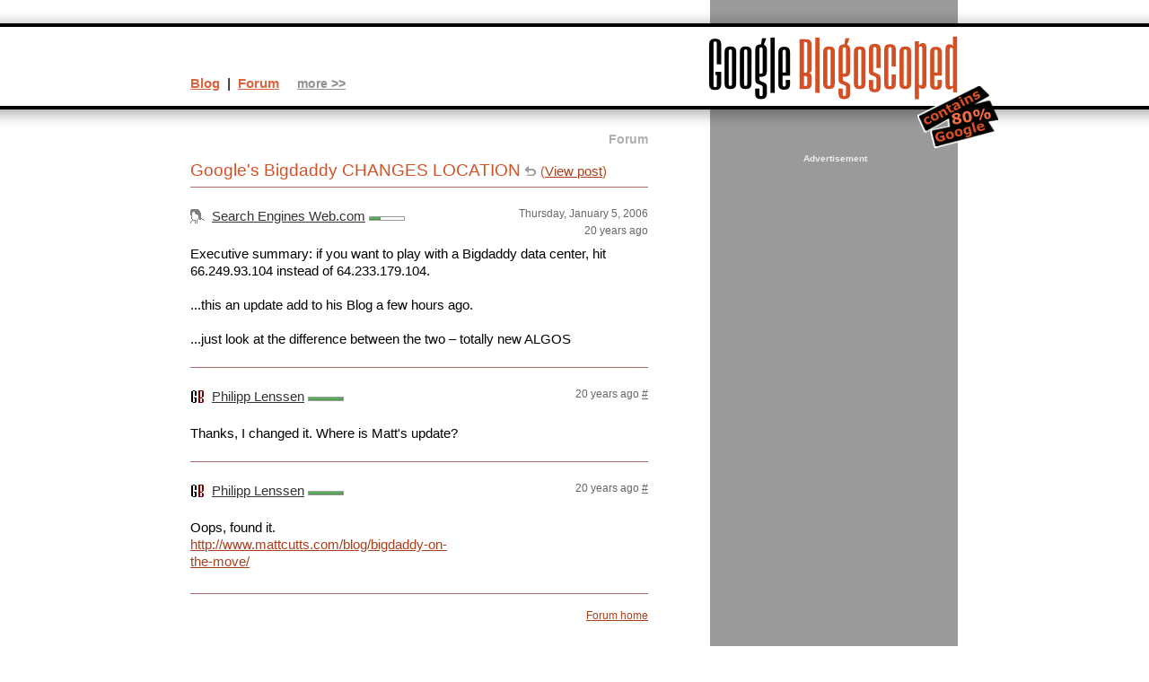

--- FILE ---
content_type: text/html; charset=UTF-8
request_url: https://blogoscoped.com/forum/16087.html
body_size: 2356
content:
<!DOCTYPE html PUBLIC "-//W3C//DTD XHTML 1.0 Strict//EN" "http://www.w3.org/TR/xhtml1/DTD/xhtml1-strict.dtd">
<html xmlns="http://www.w3.org/1999/xhtml" xml:lang="en" lang="en">
<head>
<meta http-equiv="Content-Type" content="text/html; CHARSET=UTF-8" />
<title>Google's Bigdaddy CHANGES LOCATION - Google Blogoscoped Forum</title>
<link rel="stylesheet" href="/default.css?v1_01" type="text/css" media="screen, projection" />
<link rel="stylesheet" href="/print.css?v1_01" type="text/css" media="print" />
<link rel="alternate" type="application/rss+xml" title="Google Blogoscoped Feed" href="/rss.xml" />
<script type="text/javascript" src="/lib/dynamic.js?v1_002"></script>
<link rel="stylesheet" href="/forum/default.css" type="text/css" media="screen, print, projection" /><link rel="alternate" type="application/rss+xml" title="Forum RSS" href="/forum/rss.xml" /><script type="text/javascript" src="/lib/cookies.js"></script>
<script type="text/javascript" src="/forum/default.js?v=1_001"></script>
</head><body id="blog"><div id="all"><h1><a href="/"><img src="/files/logo-80-percent.png" alt="Google Blogoscoped" /></a></h1><div class="blogContent"><h2>Forum</h2><form action="/forum/" method="post"><table class="thread"><caption class="titleCaption">Google's Bigdaddy CHANGES LOCATION <img src="/forum/image/reply.gif" alt="" />&nbsp;<span class="forumSubTitle">(<a href="/archive/2006-01-05-n16.html">View post</a>)</span></caption><tr class="infoRow"><td><a name="id16087"></a><p class="personName" ><a href="/forum/posts-by-Search+Engines+Web.com.html" rel="nofollow">Search Engines Web.com</a> <img src="image/postrank/3.gif" alt="[PersonRank 3]" title="[PersonRank 3]" /></p></td><td class="date"><p>Thursday,&nbsp;January&nbsp;5,&nbsp;2006<br /><span ondblclick="document.location.href='/forum/?id=16087&amp;action=editDeleteLogin'">20&nbsp;years&nbsp;ago</span></p></td></tr><tr class="contentRow" style="padding-bottom: 32px"><td colspan="2"><p>Executive summary: if you want to play with a Bigdaddy data center, hit 66.249.93.104 instead of 64.233.179.104.<br /><br />...this an update add to his Blog a few hours ago.<br /><br />...just look at the difference between the two &#8211; totally new ALGOS</p></td></tr><tr class="infoRow"><td><a name="id16105"></a><p class="personName" style="background-image: url(image/admin.gif)"><a href="/forum/posts-by-Philipp+Lenssen.html" rel="nofollow">Philipp Lenssen</a> <img src="image/postrank/10.gif" alt="[PersonRank 10]" title="[PersonRank 10]" /></p></td><td class="date"><span ondblclick="document.location.href='/forum/?id=16105&amp;action=editDeleteLogin'">20&nbsp;years&nbsp;ago</span>&nbsp;<a href="#id16105">#</a></td></tr><tr class="contentRow"><td colspan="2"><p>Thanks, I changed it. Where is Matt's update?</p></td></tr><tr class="infoRow"><td><a name="id16106"></a><p class="personName" style="background-image: url(image/admin.gif)"><a href="/forum/posts-by-Philipp+Lenssen.html" rel="nofollow">Philipp Lenssen</a> <img src="image/postrank/10.gif" alt="[PersonRank 10]" title="[PersonRank 10]" /></p></td><td class="date"><span ondblclick="document.location.href='/forum/?id=16106&amp;action=editDeleteLogin'">20&nbsp;years&nbsp;ago</span>&nbsp;<a href="#id16106">#</a></td></tr><tr class="contentRow"><td colspan="2"><p>Oops, found it.<br /><a href="http://www.mattcutts.com/blog/bigdaddy-on-the-move/" rel="nofollow" style="display: inline-block; max-width: 300px; overflow: hidden">http://www.mattcutts.com/blog/bigdaddy-on-the-move/</a></p></td></tr></table></form><p class="forumnavig"><a href="/forum/" style="font-size: 90%">Forum home</a></p><p class="morePosts">&gt;&gt; <a href="/calendar/">More posts</a></p>
<script type="text/javascript">
window.google_analytics_uacct = "UA-60595-1";
</script>
<p class="adBlockBottom"><span style="font-size: 11px; color: #777">Advertisement</span><br /><script type="text/javascript"><!--
google_ad_client = "pub-4135663670627621";
google_alternate_ad_url = "http://blogoscoped.com/files/alternate.html";
google_ad_width = 300;
google_ad_height = 250;
google_ad_format = "300x250_as";
google_ad_type = "text_image";
//2007-01-25: Google Blogoscoped
google_ad_channel ="2267862142";
google_color_border = "FFFFFF";
google_color_bg = "FFFFFF";
google_color_link = "A9401D";
google_color_text = "333333";
google_color_url = "D9643E";
//--></script>
<script type="text/javascript"
  src="http://pagead2.googlesyndication.com/pagead/show_ads.js">
</script>
</p><div class="adBlockBottomBreak">&nbsp;</div></div>
<div class="context"><span class="topLinksMain"><strong><a href="/">Blog</a> &nbsp;|&nbsp; <a href="/forum/">Forum</a></strong></span> &nbsp; &nbsp; <span id="topLinksMoreSwitch"><a href="javascript:showMoreTopLinks()">more &gt;&gt;</a></span> <span id="topLinksMore"><a href="/calendar/">Archive</a> | <a href="/rss.xml">Feed</a> | <a href="/google/">Google's blogs</a> | <a href="/google-blog.html">About</a></span></div>
<div class="moreContext">
<div class="adBlock"><span class="adBlockDisclosure">Advertisement</span><div class="adBlockAdLargeTopRight"><script async src="https://pagead2.googlesyndication.com/pagead/js/adsbygoogle.js"></script>
<!-- Blogoscoped Responsive Vertical Banner -->
<ins class="adsbygoogle"
     style="display:block"
     data-ad-client="ca-pub-4135663670627621"
     data-ad-slot="5830953204"
     data-ad-format="auto"
     data-full-width-responsive="true"></ins>
<script>
     (adsbygoogle = window.adsbygoogle || []).push({});
</script>
</div></div><form class="blogSearch" method="get" action="/search/"><p><input name="q" type="text" size="16" class="inputBox" />&nbsp; <input type="submit" value="Search" class="submitButton" /></p></form><p><a href="/google-blog.html">This site</a> unofficially covers Google&trade; and more with <a href="http://creativecommons.org/licenses/by-nc/3.0/" rel="license">some rights reserved</a>. Join our <a href="/forum/">forum</a>!</p></div>
</div>
<script type="text/javascript">var gaJsHost = (("https:" == document.location.protocol) ? "https://ssl." : "http://www.");document.write(unescape("%3Cscript src='" + gaJsHost + "google-analytics.com/ga.js' type='text/javascript'%3E%3C/script%3E"));</script><script type="text/javascript">var pageTracker = _gat._getTracker("UA-60595-1");pageTracker._initData();pageTracker._trackPageview();</script></body></html>

--- FILE ---
content_type: text/html; charset=utf-8
request_url: https://www.google.com/recaptcha/api2/aframe
body_size: 268
content:
<!DOCTYPE HTML><html><head><meta http-equiv="content-type" content="text/html; charset=UTF-8"></head><body><script nonce="xO_Lh85w-kGG_OKuXyuDng">/** Anti-fraud and anti-abuse applications only. See google.com/recaptcha */ try{var clients={'sodar':'https://pagead2.googlesyndication.com/pagead/sodar?'};window.addEventListener("message",function(a){try{if(a.source===window.parent){var b=JSON.parse(a.data);var c=clients[b['id']];if(c){var d=document.createElement('img');d.src=c+b['params']+'&rc='+(localStorage.getItem("rc::a")?sessionStorage.getItem("rc::b"):"");window.document.body.appendChild(d);sessionStorage.setItem("rc::e",parseInt(sessionStorage.getItem("rc::e")||0)+1);localStorage.setItem("rc::h",'1768969127638');}}}catch(b){}});window.parent.postMessage("_grecaptcha_ready", "*");}catch(b){}</script></body></html>